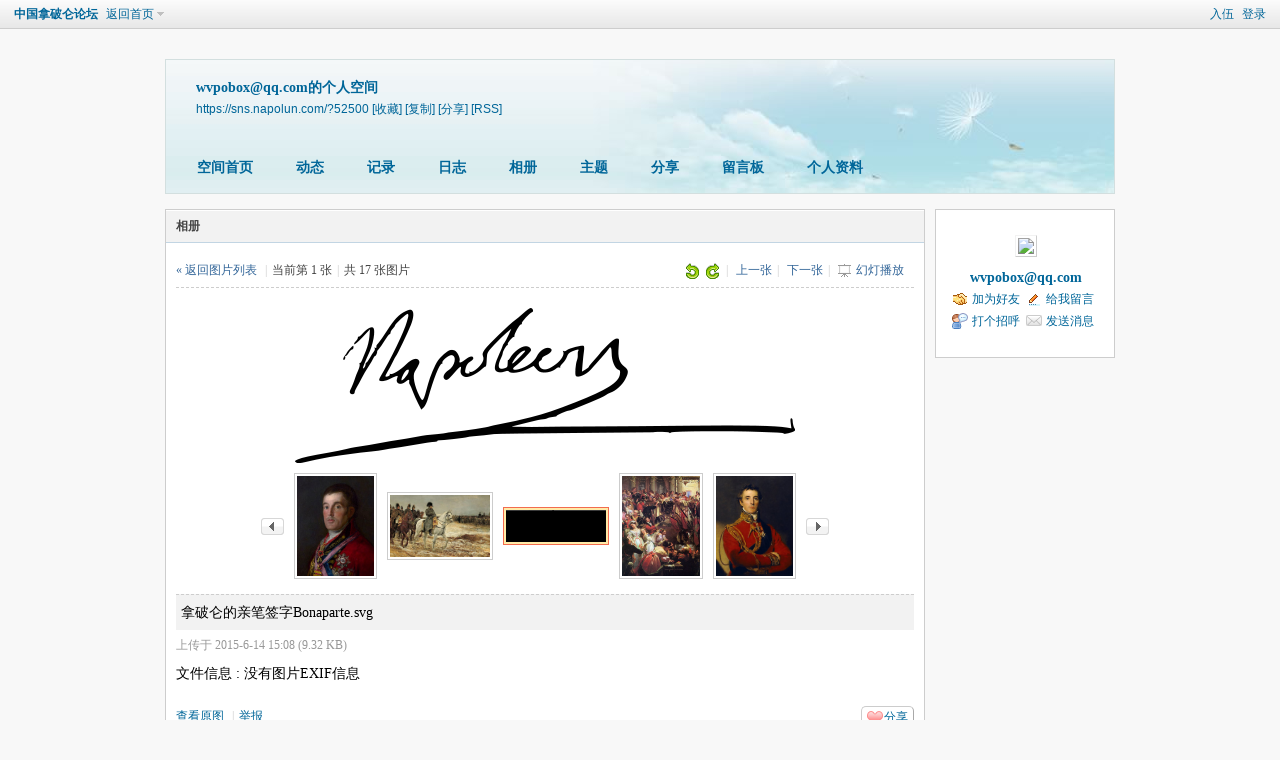

--- FILE ---
content_type: text/html; charset=gbk
request_url: https://sns.napolun.com/home.php?mod=space&uid=52500&do=album&picid=1563&exif=1
body_size: 6282
content:
<!DOCTYPE html PUBLIC "-//W3C//DTD XHTML 1.0 Transitional//EN" "http://www.w3.org/TR/xhtml1/DTD/xhtml1-transitional.dtd">
<html xmlns="http://www.w3.org/1999/xhtml">
<head>
<meta http-equiv="Content-Type" content="text/html; charset=gbk" />
<title>(二)：从战役到会战 -  中国拿破仑论坛 -  Powered by Discuz!</title>

<meta name="keywords" content="(二)：从战役到会战" />
<meta name="description" content="(二)：从战役到会战 ,中国拿破仑论坛" />
<meta name="generator" content="Discuz! X3.4" />
<meta name="author" content="Discuz! Team and Comsenz UI Team" />
<meta name="copyright" content="Discuz!" />
<meta name="MSSmartTagsPreventParsing" content="True" />
<meta http-equiv="MSThemeCompatible" content="Yes" />
<base href="https://sns.napolun.com/" /><link rel="stylesheet" type="text/css" href="data/cache/style_1_common.css?i1G" /><link rel="stylesheet" type="text/css" href="data/cache/style_1_home_space.css?i1G" /><script type="text/javascript">var STYLEID = '1', STATICURL = 'static/', IMGDIR = 'static/image/common', VERHASH = 'i1G', charset = 'gbk', discuz_uid = '0', cookiepre = 'aYif_6e08_', cookiedomain = '.napolun.com', cookiepath = '/', showusercard = '1', attackevasive = '0', disallowfloat = '', creditnotice = '1|荣誉|次胜利,2|军饷|法郎,3|贡献|功绩', defaultstyle = '', REPORTURL = 'aHR0cHM6Ly9zbnMubmFwb2x1bi5jb20vaG9tZS5waHA/bW9kPXNwYWNlJnVpZD01MjUwMCZkbz1hbGJ1bSZwaWNpZD0xNTYzJmV4aWY9MQ==', SITEURL = 'https://sns.napolun.com/', JSPATH = 'static/js/', CSSPATH = 'data/cache/style_', DYNAMICURL = '';</script>
<script src="static/js/common.js?i1G" type="text/javascript"></script>
<script src="static/js/home.js?i1G" type="text/javascript"></script>
<link rel="stylesheet" type="text/css" href='data/cache/style_1_css_space.css?i1G' />
<link id="style_css" rel="stylesheet" type="text/css" href="static/space/t1/style.css?i1G">
<style id="diy_style"></style>
</head>

<body id="space" onkeydown="if(event.keyCode==27) return false;">
<div id="append_parent"></div>
<div id="ajaxwaitid"></div>


<div id="toptb" class="cl">
<div class="y">
<a href="member.php?mod=newbie">入伍</a>
<a href="member.php?mod=logging&amp;action=login" onclick="showWindow('login', this.href)">登录</a>
</div>
<div class="z">
<a href="./" title="中国拿破仑论坛" class="xw1">中国拿破仑论坛</a>
<a href="https://sns.napolun.com/home.php?mod=space&amp;do=home" id="navs" class="showmenu" onmouseover="showMenu(this.id);">返回首页</a>
</div>
</div>
<div id="hd" class="wp cl">

<h2 id="spaceinfoshow"><strong id="spacename" class="mbn">
wvpobox@qq.com的个人空间</strong>
<span class="xs0 xw0">
<a id="domainurl" href="https://sns.napolun.com/?52500" onclick="setCopy('https://sns.napolun.com/?52500', '空间地址复制成功');return false;">https://sns.napolun.com/?52500</a>
<a href="javascript:;" onclick="addFavorite(location.href, document.title)">[收藏]</a>
<a id="domainurl" href="https://sns.napolun.com/?52500" onclick="setCopy('https://sns.napolun.com/?52500', '空间地址复制成功');return false;">[复制]</a>
<a id="share_space" href="home.php?mod=spacecp&amp;ac=share&amp;type=space&amp;id=52500" onclick="showWindow(this.id, this.href, 'get', 0);">[分享]</a>
<a href="https://sns.napolun.com/home.php?mod=rss&amp;uid=52500">[RSS]</a>
</span>
<span id="spacedescription" class="xs1 xw0 mtn"></span>
</h2><div id="nv">
<ul>
<li><a href="https://sns.napolun.com/home.php?mod=space&amp;uid=52500&amp;do=index">空间首页</a></li>
<li><a href="https://sns.napolun.com/home.php?mod=space&amp;uid=52500&amp;do=home&amp;view=me&amp;from=space">动态</a></li>
<li><a href="https://sns.napolun.com/home.php?mod=space&amp;uid=52500&amp;do=doing&amp;view=me&amp;from=space">记录</a></li>
<li><a href="https://sns.napolun.com/home.php?mod=space&amp;uid=52500&amp;do=blog&amp;view=me&amp;from=space">日志</a></li>
<li><a href="https://sns.napolun.com/home.php?mod=space&amp;uid=52500&amp;do=album&amp;view=me&amp;from=space">相册</a></li>
<li><a href="https://sns.napolun.com/home.php?mod=space&amp;uid=52500&amp;do=thread&amp;view=me&amp;from=space">主题</a></li>
<li><a href="https://sns.napolun.com/home.php?mod=space&amp;uid=52500&amp;do=share&amp;view=me&amp;from=space">分享</a></li>
<li><a href="https://sns.napolun.com/home.php?mod=space&amp;uid=52500&amp;do=wall">留言板</a></li>
<li><a href="https://sns.napolun.com/home.php?mod=space&amp;uid=52500&amp;do=profile">个人资料</a></li>
</ul>
</div></div>

<div class="p_pop h_pop" id="mn_userapp_menu" style="display: none"></div><ul id="navs_menu" class="p_pop topnav_pop" style="display:none;">                <li id="mn_Ndd78" ><a href="http://www.napolun.com" hidefocus="true"  >静态主站</a></li>                <li id="mn_forum" ><a href="https://bbs.napolun.com/forum.php" hidefocus="true" title="BBS"  >论坛<span>BBS</span></a></li>                <li id="mn_home" ><a href="https://sns.napolun.com" hidefocus="true" title="Space"  >家园<span>Space</span></a></li>                                                                                                                </ul>
<ul id="myspace_menu" class="p_pop" style="display:none;">
    <li><a href="https://sns.napolun.com/home.php?mod=space">我的空间</a></li><li><a href="https://sns.napolun.com/home.php?mod=space&do=friend" style="background-image:url(https://bbs.napolun.com/static/image/feed/friend_b.png) !important">好友</a></li>
<li><a href="https://bbs.napolun.com/forum.php?mod=guide&view=my" style="background-image:url(https://bbs.napolun.com/static/image/feed/thread_b.png) !important">帖子</a></li>
<li><a href="https://sns.napolun.com/home.php?mod=space&do=favorite&view=me" style="background-image:url(https://bbs.napolun.com/static/image/feed/favorite_b.png) !important">收藏</a></li>
<li><a href="https://sns.napolun.com/home.php?mod=magic" style="background-image:url(https://bbs.napolun.com/static/image/feed/magic_b.png) !important">道具</a></li>
<li><a href="https://sns.napolun.com/home.php?mod=medal" style="background-image:url(https://bbs.napolun.com/static/image/feed/medal_b.png) !important">勋章</a></li>
<li><a href="https://sns.napolun.com/home.php?mod=task" style="background-image:url(https://bbs.napolun.com/static/image/feed/task_b.png) !important">任务</a></li>
</ul>
<div id="ct" class="ct2 wp cl">
<div class="mn">
<div class="bm">
<div class="bm_h">
<h1 class="mt">相册</h1>
</div>
<div class="bm_c">

<div class="tbmu" id="pic_block">
<div class="y">
<a href="javascript:;" onclick="imageRotate('pic', 1)"><img class="vm" src="static/image/common/rleft.gif" /></a>
<a href="javascript:;" onclick="imageRotate('pic', 2)"><img class="vm" src="static/image/common/rright.gif" /></a><span class="pipe">|</span>
<a href="https://sns.napolun.com/home.php?mod=space&amp;uid=52500&amp;do=album&amp;picid=1547&amp;goto=up#pic_block">上一张</a><span class="pipe">|</span>
<a href="https://sns.napolun.com/home.php?mod=space&amp;uid=52500&amp;do=album&amp;picid=1562&amp;goto=down#pic_block" id="nextlink">下一张</a><span class="pipe">|</span>
<a href="javascript:;" id="playid" class="osld" onclick="playNextPic(true);">幻灯播放</a>
<span id="displayNum"></span>
</div>
<a href="https://sns.napolun.com/home.php?mod=space&amp;uid=52500&amp;do=album&amp;id=93">&laquo; 返回图片列表</a>
<span class="pipe">|</span>当前第 1 张<span class="pipe">|</span>共 17 张图片&nbsp;
</div>

<div class="vw pic">

<div id="photo_pic" class="c">
<a href="https://sns.napolun.com/home.php?mod=space&amp;uid=52500&amp;do=album&amp;picid=1562&amp;goto=down#pic_block"><img src="data/attachment/album/201506/14/150841pu69py64t1t4y67t.png" id="pic" alt="" /></a>
<script type="text/javascript">
function createElem(e){
var obj = document.createElement(e);
obj.style.position = 'absolute';
obj.style.zIndex = '1';
obj.style.cursor = 'pointer';
obj.onmouseout = function(){ this.style.background = 'none';}
return obj;
}
function viewPhoto(){
var pager = createElem('div');
var pre = createElem('div');
var next = createElem('div');
var cont = $('photo_pic');
var tar = $('pic');
var space = 0;
var w = tar.width/2;
if(!!window.ActiveXObject && !window.XMLHttpRequest){
space = -(cont.offsetWidth - tar.width)/2;
}
var objpos = fetchOffset(tar);

pager.style.position = 'absolute';
pager.style.top = '0';
pager.style.left = objpos['left'] + 'px';
pager.style.top = objpos['top'] + 'px';
pager.style.width = tar.width + 'px';
pager.style.height = tar.height + 'px';
pre.style.left = 0;
next.style.right = 0;
pre.style.width = next.style.width = w + 'px';
pre.style.height = next.style.height = tar.height + 'px';
pre.innerHTML = next.innerHTML = '<img src="static/image/common/emp.gif" width="' + w + '" height="' + tar.height + '" />';

pre.onmouseover = function(){ this.style.background = 'url(static/image/common/pic-prev.png) no-repeat 0 100px'; }
pre.onclick = function(){ window.location = 'home.php?mod=space&uid=52500&do=album&picid=1547&goto=up#pic_block'; }

next.onmouseover = function(){ this.style.background = 'url(static/image/common/pic-next.png) no-repeat 100% 100px'; }
next.onclick = function(){ window.location = 'home.php?mod=space&uid=52500&do=album&picid=1562&goto=down#pic_block'; }

//cont.style.position = 'relative';
cont.appendChild(pager);
pager.appendChild(pre);
pager.appendChild(next);
}
$('pic').onload = function(){
viewPhoto();
}
</script>
</div>

<div class="pns mlnv vm mtm cl">
<a href="https://sns.napolun.com/home.php?mod=space&amp;uid=52500&amp;do=album&amp;picid=1547&amp;goto=up#pic_block" class="btn" title="上一张"><img src="static/image/common/pic_nv_prev.gif" alt="上一张"/></a><a href="https://sns.napolun.com/home.php?mod=space&amp;uid=52500&amp;do=album&amp;picid=1548#pic_block"><img alt="" src="data/attachment/album/201506/14/150552kcsg70zccbhyb8ch.jpg" /></a><a href="https://sns.napolun.com/home.php?mod=space&amp;uid=52500&amp;do=album&amp;picid=1547#pic_block"><img alt="" src="data/attachment/album/201506/14/150551gdr5drmg17bgqdmd.jpg" /></a><a href="https://sns.napolun.com/home.php?mod=space&amp;uid=52500&amp;do=album&amp;picid=1563#pic_block"><img alt="" src="data/attachment/album/201506/14/150841pu69py64t1t4y67t.png.thumb.jpg" class="a" /></a><a href="https://sns.napolun.com/home.php?mod=space&amp;uid=52500&amp;do=album&amp;picid=1562#pic_block"><img alt="" src="data/attachment/album/201506/14/150646uj97jpjvl795anjl.jpg" /></a><a href="https://sns.napolun.com/home.php?mod=space&amp;uid=52500&amp;do=album&amp;picid=1561#pic_block"><img alt="" src="data/attachment/album/201506/14/150645xjb4crtctbkjzatq.png.thumb.jpg" /></a><a href="https://sns.napolun.com/home.php?mod=space&amp;uid=52500&amp;do=album&amp;picid=1562&amp;goto=down#pic_block" class="btn" title="下一张"><img src="static/image/common/pic_nv_next.gif" alt="下一张"/></a>
</div>

<div class="d bbs">
<p id="a_set_title" class="albim_pic_title">拿破仑的亲笔签字Bonaparte.svg</p>
<p class="xg1 xs1">
上传于 2015-6-14 15:08 (9.32 KB)
</p>
<p>文件信息 : 没有图片EXIF信息</p><div class="o cl bw0 xs1 pbn">
<a href="https://sns.napolun.com/home.php?mod=spacecp&amp;ac=share&amp;type=pic&amp;id=1563&amp;handlekey=sharealbumhk_1563" id="a_share_1563" onclick="showWindow(this.id, this.href, 'get', 0);" class="oshr">分享</a>
<!--a href="home.php?mod=spacecp&amp;ac=common&amp;op=report&amp;idtype=picid&amp;id=1563&amp;handlekey=reportpichk_1563" id="a_report" onclick="showWindow(this.id, this.href, 'get', 0);">举报</a-->

<span class="z">
<a href="data/attachment/album/201506/14/150841pu69py64t1t4y67t.png" target="_blank">查看原图</a>
<span class="pipe">|</span><a href="javascript:;" onclick="showWindow('miscreport1563', 'misc.php?mod=report&rtype=pic&uid=52500&rid=1563', 'get', -1);return false;">举报</a>
</span>
</div>
</div>

</div>
<!--[diy=diyclicktop]--><div id="diyclicktop" class="area"></div><!--[/diy]-->
<div id="click_div"><table cellpadding="0" cellspacing="0" class="atd">
<tr><td>
<a href="https://sns.napolun.com/home.php?mod=spacecp&amp;ac=click&amp;op=add&amp;clickid=1&amp;idtype=picid&amp;id=1563&amp;hash=aa3ee742ee58343e393cb7828b4542e8&amp;handlekey=clickhandle" id="click_picid_1563_1" onclick="showWindow(this.id, this.href);doane(event);">
<img src="static/image/click/piaoliang.gif" alt="" /><br />漂亮</a>
</td>
<td>
<a href="https://sns.napolun.com/home.php?mod=spacecp&amp;ac=click&amp;op=add&amp;clickid=2&amp;idtype=picid&amp;id=1563&amp;hash=aa3ee742ee58343e393cb7828b4542e8&amp;handlekey=clickhandle" id="click_picid_1563_2" onclick="showWindow(this.id, this.href);doane(event);">
<img src="static/image/click/kubi.gif" alt="" /><br />酷毙</a>
</td>
<td>
<a href="https://sns.napolun.com/home.php?mod=spacecp&amp;ac=click&amp;op=add&amp;clickid=3&amp;idtype=picid&amp;id=1563&amp;hash=aa3ee742ee58343e393cb7828b4542e8&amp;handlekey=clickhandle" id="click_picid_1563_3" onclick="showWindow(this.id, this.href);doane(event);">
<img src="static/image/click/leiren.gif" alt="" /><br />雷人</a>
</td>
<td>
<a href="https://sns.napolun.com/home.php?mod=spacecp&amp;ac=click&amp;op=add&amp;clickid=4&amp;idtype=picid&amp;id=1563&amp;hash=aa3ee742ee58343e393cb7828b4542e8&amp;handlekey=clickhandle" id="click_picid_1563_4" onclick="showWindow(this.id, this.href);doane(event);">
<img src="static/image/click/xianhua.gif" alt="" /><br />鲜花</a>
</td>
<td>
<a href="https://sns.napolun.com/home.php?mod=spacecp&amp;ac=click&amp;op=add&amp;clickid=5&amp;idtype=picid&amp;id=1563&amp;hash=aa3ee742ee58343e393cb7828b4542e8&amp;handlekey=clickhandle" id="click_picid_1563_5" onclick="showWindow(this.id, this.href);doane(event);">
<img src="static/image/click/jidan.gif" alt="" /><br />鸡蛋</a>
</td>
</tr>
</table>
<script type="text/javascript">
function errorhandle_clickhandle(message, values) {
if(values['id']) {
showCreditPrompt();
show_click(values['idtype'], values['id'], values['clickid']);
}
}
</script>

</div>
<!--[diy=diycommenttop]--><div id="diycommenttop" class="area"></div><!--[/diy]-->
<div id="pic_comment" class="bm bw0 mtm mbm">
<h3 class="pbn bbs">
评论
</h3>
<div id="comment">

<div id="comment_ul" class="xld xlda"></div>
</div>
</div>
<form id="quickcommentform_1563" name="quickcommentform_1563" action="home.php?mod=spacecp&amp;ac=comment&amp;handlekey=qcpic_1563" method="post" autocomplete="off" onsubmit="ajaxpost('quickcommentform_1563', 'return_qcpic_1563');doane(event);" class="bm bw0" style="width: 600px;">
<div class="tedt mtn mbn">
<div class="area">
<textarea id="comment_message" onkeydown="ctrlEnter(event, 'commentsubmit_btn');" name="message" rows="3" class="pt"></textarea>
</div>

</div>
<p class="pns">
<input type="hidden" name="refer" value="home.php?mod=space&uid=52500&do=album&picid=1563" />
<input type="hidden" name="id" value="1563" />
<input type="hidden" name="idtype" value="picid" />
<input type="hidden" name="commentsubmit" value="true" />
<input type="hidden" name="quickcomment" value="true" />
<button type="submit" name="commentsubmit_btn" value="true" id="commentsubmit_btn" class="pn"><strong>评论</strong></button>
<span id="__quickcommentform_1563"></span>
<span id="return_qcpic_1563"></span>
<input type="hidden" name="formhash" value="e6074821" />
</p>
</form>
</div>


<script type="text/javascript">
function succeedhandle_qcpic_1563(url, msg, values) {
if(values['cid']) {
comment_add(values['cid']);
} else {
$('return_qcpic_1563').innerHTML = msg;
}
}
</script>

<script type="text/javascript">
var interval = 5000;
var timerId = -1;
var derId = -1;
var replay = false;
var num = 0;
var endPlay = false;
function forward() {
window.location.href = 'home.php?mod=space&uid=52500&do=album&picid=1562&goto=down&play=1#pic_block';
}
function derivativeNum() {
num++;
$('displayNum').innerHTML = '[' + (interval/1000 - num) + ']';
}
function playNextPic(stat) {
if(stat || replay) {
derId = window.setInterval('derivativeNum();', 1000);
$('displayNum').innerHTML = '[' + (interval/1000 - num) + ']';
$('playid').onclick = function (){replay = false;playNextPic(false);};
$('playid').innerHTML = '停止播放';
timerId = window.setInterval('forward();', interval);
} else {
replay = true;
num = 0;
if(endPlay) {
$('playid').innerHTML = '重新播放';
} else {
$('playid').innerHTML = '幻灯播放';
}
$('playid').onclick = function (){playNextPic(true);};
$('displayNum').innerHTML = '';
window.clearInterval(timerId);
window.clearInterval(derId);
}
}

function update_title() {
$('title_form').style.display='';
}

var elems = selector('dd[class~=magicflicker]');
for(var i=0; i<elems.length; i++){
magicColor(elems[i]);
}
</script>

<!--end bm-->

</div>
</div>
<div class="sd"><div id="pcd" class="bm cl"><div class="bm_c">
<div class="hm">
<p><a href="https://sns.napolun.com/space-uid-52500.html" class="avtm"><img src="http://bbs.napolun.com/ucenter/data/avatar/000/05/25/00_avatar_middle.jpg" onerror="this.onerror=null;this.src='http://bbs.napolun.com/ucenter/images/noavatar_middle.gif'" /></a></p>
<h2 class="xs2"><a href="https://sns.napolun.com/space-uid-52500.html">wvpobox@qq.com</a></h2>
</div>
<ul class="xl xl2 cl ul_list">
<li class="ul_add"><a href="https://sns.napolun.com/home.php?mod=spacecp&amp;ac=friend&amp;op=add&amp;uid=52500&amp;handlekey=addfriendhk_52500" id="a_friend_li_52500" onclick="showWindow(this.id, this.href, 'get', 0);">加为好友</a></li>
<li class="ul_contect"><a href="https://sns.napolun.com/home.php?mod=space&amp;uid=52500&amp;do=wall">给我留言</a></li>
<li class="ul_poke"><a href="https://sns.napolun.com/home.php?mod=spacecp&amp;ac=poke&amp;op=send&amp;uid=52500&amp;handlekey=propokehk_52500" id="a_poke_52500" onclick="showWindow(this.id, this.href, 'get', 0);">打个招呼</a></li>

<li class="ul_pm"><a href="https://sns.napolun.com/home.php?mod=spacecp&amp;ac=pm&amp;op=showmsg&amp;handlekey=showmsg_52500&amp;touid=52500&amp;pmid=0&amp;daterange=2" id="a_sendpm_52500" onclick="showWindow('showMsgBox', this.href, 'get', 0)">发送消息</a></li>
</ul>
</div>
</div>
</div>
<script type="text/javascript">
function succeedhandle_followmod(url, msg, values) {
var fObj = $('followmod');
if(values['type'] == 'add') {
fObj.innerHTML = '取消收听';
fObj.href = 'home.php?mod=spacecp&ac=follow&op=del&fuid='+values['fuid'];
} else if(values['type'] == 'del') {
fObj.innerHTML = '收听TA';
fObj.href = 'home.php?mod=spacecp&ac=follow&op=add&hash=e6074821&fuid='+values['fuid'];
}
}
</script></div>
</div>

	</div>
<div id="ft" class="wp cl">
<div id="flk" class="y">
<p>
<a href="https://bbs.napolun.com/forum.php?mod=misc&action=showdarkroom" >小黑屋</a><span class="pipe">|</span><a href="https://bbs.napolun.com/forum.php?mobile=yes" >手机版</a><span class="pipe">|</span><strong><a href="https://www.napolun.com/" target="_blank">中国拿破仑</a></strong>
</p>
<p class="xs0">
GMT+8, 2026-1-24 21:57<span id="debuginfo">
, Processed in 0.013235 second(s), 14 queries
.
</span>
</p>
</div>
<div id="frt">
<p>Powered by <strong><a href="https://www.discuz.vip/" target="_blank">Discuz!</a></strong> <em>X3.4</em></p>
<p class="xs0">&copy; 2001-2023 <a href="https://code.dismall.com/" target="_blank">Discuz! Team</a>.</p>
</div></div>
<script src="home.php?mod=misc&ac=sendmail&rand=1769263064" type="text/javascript"></script>

<div id="scrolltop">
<span hidefocus="true"><a title="返回顶部" onclick="window.scrollTo('0','0')" class="scrolltopa" ><b>返回顶部</b></a></span>
</div>
<script type="text/javascript">_attachEvent(window, 'scroll', function () { showTopLink(); });checkBlind();</script>
</body>
</html>
